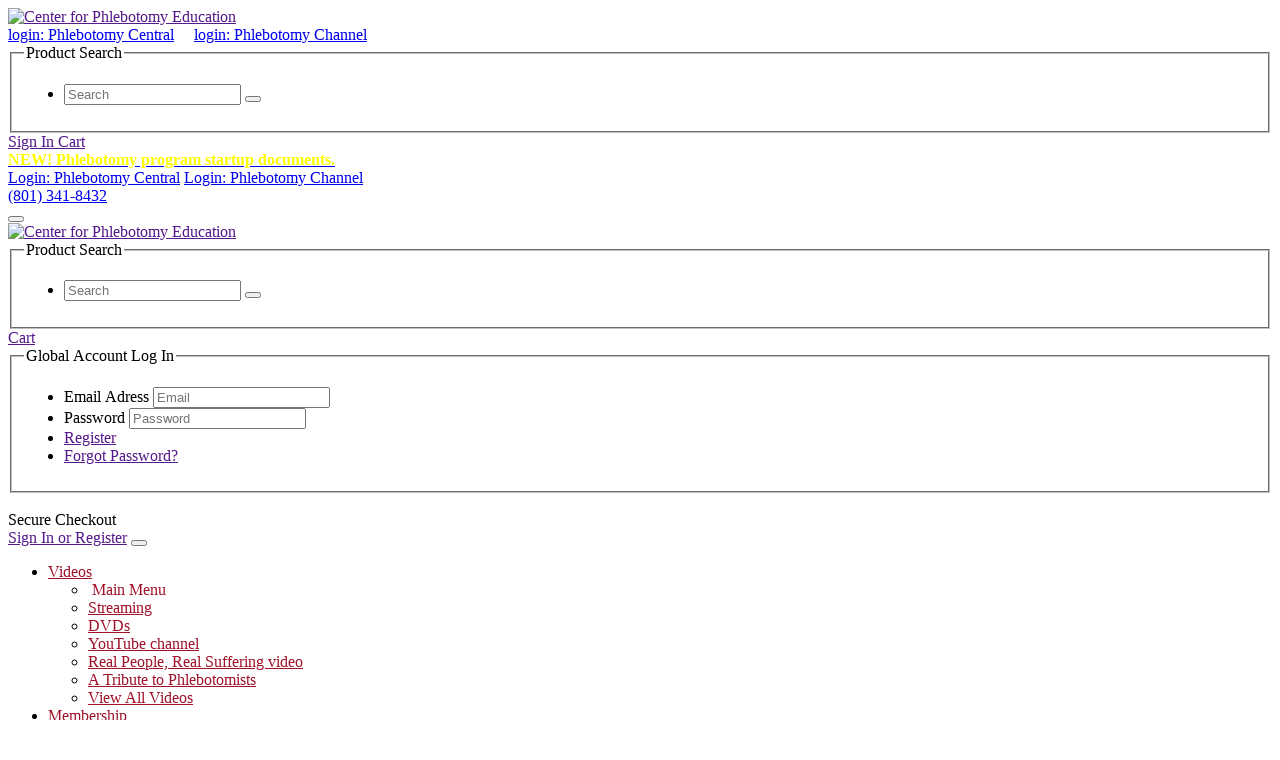

--- FILE ---
content_type: text/html; charset=utf-8
request_url: https://www.phlebotomy.com/phlebotomyblog/page/37/
body_size: 9687
content:

	

		<!DOCTYPE html><html lang="en" class="no-js" xmlns:fb="http://ogp.me/ns/fb#"><head><meta charset="utf-8"><meta http-equiv="X-UA-Compatible" content="IE=edge"><meta name="viewport" content="width=device-width, initial-scale=1"><base href="https://www.phlebotomy.com/Merchant5/"><link rel="preconnect" href="//www.google-analytics.com" data-resource-group="css_list" data-resource-code="preconnect-google-analytics" /><link href="https://fonts.gstatic.com" data-resource-group="css_list" data-resource-code="preconnect-google-fonts" /><link href="https://fonts.googleapis.com/css?family=Poppins:400,500,700" data-resource-group="css_list" data-resource-code="google-fonts" /><link type="text/css" media="all" rel="stylesheet" href="css/00000002/smv-custom.css?T=855a8b64" data-resource-group="css_list" data-resource-code="smv-custom" /><script type="text/javascript">
var MMThemeBreakpoints =
[
{
"code":	"mobile",
"name":	"Mobile",
"start":	{
"unit": "px",
"value": ""
}
,
"end":	{
"unit": "em",
"value": "39.999"
}
}
,{
"code":	"tablet",
"name":	"Tablet",
"start":	{
"unit": "px",
"value": ""
}
,
"end":	{
"unit": "em",
"value": "59.999"
}
}
];
</script>
<link rel="canonical" href="" itemprop="url"><meta name="description" content="Shanise Keith blogs about the world of phlebotomy. News, observations, technical information,  products, safety, management and just about every other aspect of blood sample collection for diagnostic testing." />
<meta name="keywords" content="phlebotomy, today, blog, Dennis Ernst" />
<link rel="stylesheet" href="/Merchant5/themes/shadows/ui/css/readytheme-styles.css">
<style>.bg-teal {color: teal;}blockquote {font-family: Georgia, serif;font-size: 1.2em;/* font-style: italic; */width: 80%;margin: auto;padding: 0.25em 40px;line-height: 1.45;position: relative;color: #383838;border-left: solid teal 5px}.t-site-footer {padding-top: 0;}.t-site-footer__content {padding-bottom: 1.5rem;}.c-navigation__link {color: #9F142A; !important;}.c-navigation__link:hover {color: #2b6966 !important;}</style><style>@import url('https://fonts.googleapis.com/css2?family=Mukta+Mahee:wght@400;500;600&display=swap');</style><!-- Global site tag (gtag.js) - Google Analytics --><script async src="https://www.googletagmanager.com/gtag/js?id=UA-27106893-2"></script><script>window.dataLayer = window.dataLayer || [];function gtag(){dataLayer.push(arguments);}gtag('js', new Date());gtag('config', 'UA-27106893-2');</script><link type="text/css" media="all" rel="stylesheet" integrity="sha256-lWOXBr8vqpiy3pliCN1FmPIYkHdcr8Y0nc2BRMranrA= sha384-0K5gx4GPe3B0+RaqthenpKbJBAscHbhUuTd+ZmjJoHkRs98Ms3Pm2S4BvJqkmBdh sha512-wrhf+QxqNNvI+O73Y1XxplLd/Bt2GG2kDlyCGfeByKkupyZlAKZKAHXE2TM9/awtFar6eWl+W9hNO6Mz2QrA6Q==" crossorigin="anonymous" href="https://www.phlebotomy.com/Merchant5/json.mvc?Store_Code=CFPEI&amp;Function=CSSResource_Output&amp;CSSResource_Code=mm-theme-styles&T=61935399" data-resource-group="modules" data-resource-code="mm-theme-styles" /><link rel="stylesheet" href="/Merchant5/5.00/modules/util/scotsblogger/css/styles.css"><link href="https://cdnjs.cloudflare.com/ajax/libs/jquery.rateit/1.1.5/rateit.min.css" type="text/css" rel="stylesheet" /><link rel="canonical" href="https://www.phlebotomy.com/phlebotomyblog/phlebotomy-blog.html" /><title>Phlebotomy Today</title><meta name="description" content="News, articles, industry developments, and friendly banter about drawing blood for laboratory testing."><meta name="generator" content="Scot's Blogger and CMS"><meta name="keywords" content="appreciation,Phlebotomists Recognition Week"/><link rel="image_src" /><meta name="author" content="Phlebotomy Today"><meta name="twitter:card" value="summary"><meta name="twitter:site" content="@phlebotomy"><meta name="twitter:title" content="Phlebotomy Today"><meta name="twitter:description" content="News, articles, industry developments, and friendly banter about drawing blood for laboratory testing."><meta name="twitter:creator" content="@phlebotomy"><meta property="og:title" content="Phlebotomy Today"><meta property="og:type" content="article" /><meta property="og:url" content="https://www.phlebotomy.com/phlebotomyblog/celebrate-phlebotomists-recognition-week.html"><meta property="og:description" content="News, articles, industry developments, and friendly banter about drawing blood for laboratory testing."><meta property="og:site_name" content="Center for Phlebotomy Education" /><script type="application/ld+json">{"@context": "https://schema.org","@type": ["ItemList", "CreativeWork"],"name": "Phlebotomy Today","author": "Center for Phlebotomy Education","url": "https://www.phlebotomy.com/phlebotomyblog/phlebotomy-blog.html","itemListOrder": "https://schema.org/ItemListOrderDescending","numberOfItems": 5,"itemListElement": [{"@type": "ListItem","position": 1,"item": {"@type": "article","name" : "What Should We Do\u003F","url" : "/phlebotomyblog/drawing-blood-by-blind-sticking.html","author" : "Dennis Ernst","datePublished" : "2020-03-09T14:42:00","headline" : "Blind sticking","publisher": "Center for Phlebotomy Education",	"description": ""}},{"@type": "ListItem","position": 2,"item": {"@type": "article","name" : "New Technology Leads to Decreased Hemolysis Rates","url" : "/phlebotomyblog/hemolysis-rates-plummet-as-healthcare-systems-implement-one-stick-hospitalization.html","author" : "Dennis Ernst","datePublished" : "2020-03-09T14:00:00","headline" : "Quality samples are now possible from line draws","publisher": "Center for Phlebotomy Education",	"description": ""}},{"@type": "ListItem","position": 3,"item": {"@type": "article","name" : "Test Talk: Troponin","url" : "/phlebotomyblog/test-talk-troponin.html","author" : "Dennis Ernst","datePublished" : "2020-03-09T13:40:00","headline" : "test requirements and diagnostic value for phlebotomists","publisher": "Center for Phlebotomy Education",	"description": ""}},{"@type": "ListItem","position": 4,"item": {"@type": "article","name" : "Is There a Bully in the House\u003F \u0028Part 2\u0029","url" : "/phlebotomyblog/is-there-a-bully-in-the-house-part-2.html","author" : "Dennis Ernst","datePublished" : "2020-02-06T12:00:00","headline" : "Continuing the discussion on the negative impact bullying has on patient care and teamwork","publisher": "Center for Phlebotomy Education",	"description": ""}},{"@type": "ListItem","position": 5,"item": {"@type": "article","name" : "Ernst Tapped for CLSI Board of Directors","url" : "/phlebotomyblog/ernst-tapped-for-clsi-board-of-directors.html","author" : "Dennis Ernst","datePublished" : "2020-02-06T11:50:00","headline" : "\"Greatest honor of my profession\"","publisher": "Center for Phlebotomy Education",	"description": ""}}]}</script>	</head><body id="js-BLOG" class="o-site-wrapper t-page-blog"><!-- start minibasket --><div id="mini_basket" class="readytheme-contentsection">
</div>
<!-- end minibasket --><header class="o-wrapper o-wrapper--full o-wrapper--flush t-site-header" data-hook="site-header"><!-- start fasten_header --><div id="fasten_header" class="readytheme-contentsection">
<section class="o-layout o-layout--align-center x-fasten-header t-site-header__masthead " data-hook="fasten-header">
<div class="o-layout__item u-width-2 u-width-1--w u-text-left t-site-header__logo">
<a href="" title="Center for Phlebotomy Education" rel="nofollow">
<img class="x-fasten-header__logo-image" src="graphics/00000002/CPElogo_HomePage2020_2.gif" alt="Center for Phlebotomy Education" title="Center for Phlebotomy Education">
</a>
</div>
<div class="o-layout__item u-width-2 u-width-4--w u-text-center">
<a class="u-color-gray-50 u-text-uppercase" href="/PhlebCent/login.php?q_areaprimaryid=1&q_areasecondaryid=0&q_areatertiaryid=0">login: Phlebotomy Central</a>
&nbsp; &nbsp;
<a class="u-color-gray-50 u-text-uppercase" href="/PCTV/login.php">login: Phlebotomy Channel</a>
</div>
<div class="o-layout__item u-width-4">
<form class="t-site-header__search-form" method="post" action="">
<fieldset>
<legend>Product Search</legend>
<ul class="c-form-list">
<li class="c-form-list__item c-form-list__item--full c-control-group u-flex">
<input class="c-form-input c-control-group__field u-bg-transparent u-border-none" data-mm_searchfield="Yes" data-mm_searchfield_id="x-search-preview--fasten" type="search" name="Search" value="" placeholder="Search" autocomplete="off" required>
<button class="c-button c-button--large c-control-group__button u-bg-transparent u-color-gray-50 u-icon-search u-border-none" type="submit"></button>
</li>
</ul>
</fieldset>
<span class="x-search-preview u-color-gray-50" data-mm_searchfield_menu="Yes" data-mm_searchfield_id="x-search-preview--fasten"></span>
</form>
</div>
<div class="o-layout__item u-flex u-width-4 u-width-3--w t-site-header__masthead-links">
<a class="u-color-gray-50 u-text-uppercase" href="">
<span class="u-icon-user"></span> Sign In
</a>
<a class="u-color-gray-50 u-text-uppercase t-site-header__basket-link" data-hook="open-mini-basket" href="">
<span class="u-icon-cart-empty" data-hook="open-mini-basket"></span> Cart
<span class="u-bg-light-blue u-color-white t-site-header__basket-link-quantity" data-hook="open-mini-basket mini-basket-count"></span>
</a>
</div>
</section>
</div>
<!-- end fasten_header --><!-- start navbar --><section class="o-layout u-bg-maroon u-color-white t-site-header__top-navigation "><div class="o-layout__item u-width-12 u-width-4--l u-width-5--w u-text-center u-text-left--l"><span id="header_message" class="readytheme-banner">
<a href="/school-startup-documents.html" target="_self"><span class="u-text-uppercase t-site-header__message"><strong style="color:yellow;">NEW! Phlebotomy program startup documents.</strong></span></a>
</span>
</div><div class="o-layout o-layout--align-center o-layout__item u-text-uppercase u-hidden u-flex--l u-width-8--l u-width-7--w t-site-header__links"><div class="o-layout__item"><div class="x-transfigure-navigation__footer">
<a class="x-transfigure-navigation__footer-link u-color-gray-40" href="/PhlebCent/login.php?q_areaprimaryid=1&amp;q_areasecondaryid=0&amp;q_areatertiaryid=0" title="Login: Phlebotomy Central">Login: Phlebotomy Central</a>
<a class="x-transfigure-navigation__footer-link u-color-gray-40" href="/PCTV/login.php" title="Login: Phlebotomy Channel">Login: Phlebotomy Channel</a>
</div></div><div class="o-layout__item u-color-gray-10 u-text-center"><a href="tel:+1(801) 341-8432" class="u-color-white"><span class="u-icon-phone"></span> (801) 341-8432</a></div></div></section><!-- end navbar --><section class="o-wrapper t-site-header__masthead"><div class="o-layout o-layout--align-center"><div class="o-layout__item u-width-2 u-width-1--m u-hidden--l "><button class="c-button c-button--flush c-button--full c-button--hollow u-bg-transparent u-border-none u-color-gray-50 u-font-huge u-icon-menu" data-hook="open-main-menu"></button></div><div class="o-layout__item u-width-8 u-width-10--m u-width-4--l u-width-5--w u-text-center u-text-left--l t-site-header__logo"><a href="" title="Center for Phlebotomy Education" rel="nofollow"><img src="graphics/00000002/CPElogo_HomePage2020_2.gif" alt="Center for Phlebotomy Education" title="Center for Phlebotomy Education" style="max-height: 90px;"></a></div><div class="o-layout__item u-width-2 u-width-1--m u-hidden--l "><a class="u-icon-cart-empty u-color-gray-50 t-site-header__basket-link--mobile" data-hook="open-mini-basket" href=""><span class="u-bg-light-blue u-color-gray-10 u-font-primary t-site-header__basket-link-quantity--mobile" data-hook="mini-basket-count "></span></a></div><div class="o-layout__item u-width-12 u-width-4--l " itemscope itemtype="http://schema.org/WebSite"><meta itemprop="url" content="//www.phlebotomy.com/"/><form class="t-site-header__search-form" method="post" action="" itemprop="potentialAction" itemscope itemtype="http://schema.org/SearchAction"><fieldset><legend>Product Search</legend><ul class="c-form-list"><li class="c-form-list__item c-form-list__item--full c-control-group u-flex"><meta itemprop="target" content="?q={Search}"/><input class="c-form-input c-control-group__field u-bg-transparent u-border-none" data-mm_searchfield="Yes" data-mm_searchfield_id="x-search-preview" type="search" name="Search" value="" placeholder="Search" autocomplete="off" required itemprop="query-input"><button class="c-button c-button--large c-control-group__button u-bg-transparent u-color-gray-50 u-icon-search u-border-none" type="submit"></button></li></ul></fieldset><span class="x-search-preview" data-mm_searchfield_menu="Yes" data-mm_searchfield_id="x-search-preview"></span></form></div><div class="o-layout__item u-hidden u-flex--l u-width-4--l u-width-3--w t-site-header__masthead-links "><a class="u-color-gray-50 u-text-uppercase t-site-header__basket-link" data-hook="open-mini-basket" href=""><span class="u-icon-cart-empty" data-hook="open-mini-basket"></span> Cart<span class="u-bg-light-blue u-color-white t-site-header__basket-link-quantity" data-hook="open-mini-basket mini-basket-count"></span></a></div><div class="u-over-everything t-global-account" data-hook="global-account"><form class="t-global-account__form" method="post" action="" autocomplete="off"><fieldset><legend>Global Account Log In</legend><input type="hidden" name="Action" value="LOGN" /><input type="hidden" name="Category_Code" value="" /><input type="hidden" name="Product_Code" value="" /><input type="hidden" name="Search" value="" /><input type="hidden" name="Per_Page" value="" /><input type="hidden" name="Sort_By" value="" /><ul class="c-form-list"><li class="c-form-list__item c-form-list__item--full"><label class="u-hide-visually">Email Adress</label><input class="c-form-input c-form-input--large" type="email" name="Customer_LoginEmail" value="" autocomplete="email" placeholder="Email" required></li><li class="c-form-list__item c-form-list__item--full"><label class="u-hide-visually">Password</label><input class="c-form-input c-form-input--large" type="password" name="Customer_Password" autocomplete="current-password" placeholder="Password"></li><li class="c-form-list__item c-form-list__item--full"><a class="c-button c-button--full c-button--hollow c-button--huge u-bg-white u-color-gray-50 u-text-bold u-text-uppercase" href="">Register</a></li><li class="c-form-list__item c-form-list__item--full u-text-center"><a class="u-color-gray-30 u-text-bold u-font-small u-text-uppercase" href="">Forgot Password?</a></li></ul></fieldset></form></div><div class="o-layout__item u-width-12 u-width-8--l u-width-7--w u-hidden "><br class="u-hidden--m"><span class="c-heading-echo u-block u-text-bold u-text-center u-text-right--l u-text-uppercase u-color-gray-20"><span class="u-icon-secure"></span> Secure Checkout</span></div></div></section></header><!-- end t-site-header --><div class="o-wrapper o-wrapper--full o-wrapper--flush t-site-navigation "><div class="o-layout o-layout--align-center o-layout--flush o-layout--justify-center t-site-navigation__wrap"><nav class="o-layout__item u-width-12 u-text-bold u-text-uppercase c-navigation x-transfigure-navigation " data-hook="transfigure-navigation"><div class="x-transfigure-navigation__wrap" data-layout="horizontal-drop-down"><header class="x-transfigure-navigation__header u-hidden--l c-control-group"><a class="c-button c-button--full c-button--large c-control-group__button u-bg-gray-10 u-color-gray-50 u-text-bold u-text-uppercase" href=""><span class="u-icon-user"></span> Sign In or Register</a><button class="c-button u-bg-gray-40 u-color-gray-10 u-icon-cross c-control-group__button" data-hook="close-main-menu"></button></header><div class="x-transfigure-navigation__content"><ul class="c-navigation__row x-transfigure-navigation__row"><li class="c-navigation__list has-child-menu" data-hook="has-drop-down has-child-menu"><a class="c-navigation__link" href="https://www.phlebotomy.com/applied-phlebotomy-videos.html" target="_self">Videos<span class="c-navigation__link-carat"><span class="u-icon-chevron-right"></span></span></a><ul class="c-navigation__row is-hidden"><li class="c-navigation__list u-hidden--l" data-hook="show-previous-menu"><span class="c-navigation__link"><span class="u-icon-chevron-left">&nbsp;</span><span class="o-layout--grow">Main Menu</span></span></li><li class="c-navigation__list "><a class="c-navigation__link" href="https://www.phlebotomy.com/phlebotomy-channel.html" target="_self">Streaming</a></li><li class="c-navigation__list "><a class="c-navigation__link" href="https://www.phlebotomy.com/applied-phlebotomy-video-series-dvds.html" target="_self">DVDs</a></li><li class="c-navigation__list "><a class="c-navigation__link" href="https://www.youtube.com/channel/UCgAp4q-PgJBMDsgKEM9bc7w" target="_blank">YouTube channel</a></li><li class="c-navigation__list "><a class="c-navigation__link" href="https://www.phlebotomy.com/real-people-real-suffering-video.html" target="_self">Real People, Real Suffering video</a></li><li class="c-navigation__list "><a class="c-navigation__link" href="https://www.phlebotomy.com/Professional-Perfectionist-Phlebotomist-video.html" target="_self">A Tribute to Phlebotomists</a></li><li class="c-navigation__list u-hidden--l"><a class="c-navigation__link" href="https://www.phlebotomy.com/applied-phlebotomy-videos.html" target="_self">View All Videos</a></li></ul></li><li class="c-navigation__list "><a class="c-navigation__link" href="https://www.phlebotomy.com/PhlebotomyCentral.html" target="_self">Membership</a></li><li class="c-navigation__list "><a class="c-navigation__link" href="https://www.phlebotomy.com/phlebotomy-blog.html" target="_self">blog</a></li><li class="c-navigation__list "><a class="c-navigation__link" href="https://www.phlebotomy.com/books-references.html" target="_self">Books, posters, etc.</a></li><li class="c-navigation__list has-child-menu" data-hook="has-drop-down has-child-menu"><a class="c-navigation__link" href="https://www.phlebotomy.com/downloads.html" target="_self">Downloads<span class="c-navigation__link-carat"><span class="u-icon-chevron-right"></span></span></a><ul class="c-navigation__row is-hidden"><li class="c-navigation__list u-hidden--l" data-hook="show-previous-menu"><span class="c-navigation__link"><span class="u-icon-chevron-left">&nbsp;</span><span class="o-layout--grow">Main Menu</span></span></li><li class="c-navigation__list "><a class="c-navigation__link" href="https://www.phlebotomy.com/school-startup-documents.html" target="_self">School Start-up</a></li><li class="c-navigation__list "><a class="c-navigation__link" href="https://www.phlebotomy.com/to-the-point-articles.html" target="_self"><em>To the Point</em>&reg; Articles</a></li><li class="c-navigation__list "><a class="c-navigation__link" href="https://www.phlebotomy.com/to-the-point-ce-downloads.html" target="_self">CE Booklets</a></li><li class="c-navigation__list "><a class="c-navigation__link" href="https://www.phlebotomy.com/standards.html" target="_self">CLSI Standards</a></li><li class="c-navigation__list "><a class="c-navigation__link" href="https://www.phlebotomy.com/procedure-templates.html" target="_self">Procedure Templates</a></li><li class="c-navigation__list "><a class="c-navigation__link" href="https://www.phlebotomy.com/smartcharts.html" target="_self">Smart Charts™</a></li><li class="c-navigation__list "><a class="c-navigation__link" href="https://www.phlebotomy.com/blood-collection-atms.html" target="_self">ATMs</a></li><li class="c-navigation__list "><a class="c-navigation__link" href="https://www.phlebotomy.com/free-stuff-from-the-center-for-phlebotomy-education.html" target="_self">Free Stuff</a></li><li class="c-navigation__list u-hidden--l"><a class="c-navigation__link" href="https://www.phlebotomy.com/downloads.html" target="_self">View All Downloads</a></li></ul></li><li class="c-navigation__list has-child-menu" data-hook="has-drop-down has-child-menu"><a class="c-navigation__link" href="https://www.phlebotomy.com/continuing-education-exercises.html" target="_self">Continuing Education<span class="c-navigation__link-carat"><span class="u-icon-chevron-right"></span></span></a><ul class="c-navigation__row is-hidden"><li class="c-navigation__list u-hidden--l" data-hook="show-previous-menu"><span class="c-navigation__link"><span class="u-icon-chevron-left">&nbsp;</span><span class="o-layout--grow">Main Menu</span></span></li><li class="c-navigation__list "><a class="c-navigation__link" href="https://www.phlebotomy.com/in-house.html" target="_self">In-House</a></li><li class="c-navigation__list "><a class="c-navigation__link" href="https://www.phlebotomy.com/pacereg.html" target="_self">P.A.C.E.</a></li><li class="c-navigation__list u-hidden--l"><a class="c-navigation__link" href="https://www.phlebotomy.com/continuing-education-exercises.html" target="_self">View All Continuing Education</a></li></ul></li><li class="c-navigation__list "><a class="c-navigation__link" href="https://the-phlebotomy-shop.myshopify.com/" target="_self">Merchandise</a></li><li class="c-navigation__list u-hidden--l u-text-left"><div class="x-transfigure-navigation__footer">
<a class="x-transfigure-navigation__footer-link u-color-gray-40" href="/PhlebCent/login.php?q_areaprimaryid=1&amp;q_areasecondaryid=0&amp;q_areatertiaryid=0" title="Login: Phlebotomy Central">Login: Phlebotomy Central</a>
<a class="x-transfigure-navigation__footer-link u-color-gray-40" href="/PCTV/login.php" title="Login: Phlebotomy Channel">Login: Phlebotomy Channel</a>
</div></li></ul></div></div></nav></div></div><!-- end t-site-navigation --><nav class="x-collapsing-breadcrumbs t-breadcrumbs" data-hook="collapsing-breadcrumbs"><ul class="o-list-inline x-collapsing-breadcrumbs__group u-hidden" data-hook="collapsing-breadcrumbs__group"></ul><ul class="o-list-inline x-collapsing-breadcrumbs__list" data-hook="collapsing-breadcrumbs__list" itemscope itemtype="http://schema.org/BreadcrumbList"><li class="o-list-inline__item u-hidden" data-hook="collapsing-breadcrumbs__trigger-area"><button class="c-button c-button--hollow u-border-none u-color-black u-bg-transparent x-collapsing-breadcrumbs__button" data-hook="collapsing-breadcrumbs__button">&hellip;</button></li><li class="o-list-inline__item" data-hook="collapsing-breadcrumbs__item" itemprop="itemListElement" itemscope itemtype="http://schema.org/ListItem"><a class="u-color-black" href="https://www.phlebotomy.com/storefront.html" title="Home" itemprop="item"><span itemprop="name">Home</span></a><meta itemprop="position" content="1" /></li><li class="o-list-inline__item u-text-bold" data-hook="collapsing-breadcrumbs__item" itemprop="itemListElement" itemscope itemtype="http://schema.org/ListItem"><a class="u-color-black" href="https://www.phlebotomy.com/phlebotomy-blog.html" title="Phlebotomy Blog" itemprop="item"><span itemprop="name">Phlebotomy Blog</span></a><meta itemprop="position" content="2" /></li></ul></nav><!-- end .x-collapsing-breadcrumbs --><main class="o-wrapper t-main-content-element"><section class="o-layout o-layout--column-reverse o-layout--row-reverse--l"><div class="o-layout__item u-width-12 u-width-9--l u-width-10--w"><section class="o-layout"><div class="o-layout__item"></div></section><section class="o-layout"><div class="o-layout__item"><section class="o-layout"><div class="o-layout__item u-width-12 u-width-9--l u-width-9--w"><section id="sb-blog-roll"><div class="u-text-center"><img src="/blogimages/PT Logo2013RGB.jpg" alt="Phlebotomy Blog"></div></section><h3 class="c-heading-charlie u-text-center">Recent Posts</h3><h5 class="u-text-center">page 37</h5><section id="sb-recent-posts"><article><h2 class="c-heading-charlie"><a href="/phlebotomyblog/what-should-we-do-excessively-soiled-arms.html">What Should We Do?: Excessively soiled arms</a></h2><p class="c-text-body u-text-right"><i>Dennis Ernst</i>,<i>July 06, 2017</i></p><hr /></article><article><h2 class="c-heading-charlie"><a href="/phlebotomyblog/ascp-releases-salary-survey.html">ASCP Releases Salary Survey</a></h2><h3 class="c-heading-delta">2015 survey shows some gains, some losses</h5><p class="c-text-body u-text-right"><i>Dennis Ernst</i>,<i>July 06, 2017</i></p><hr /></article><article><h2 class="c-heading-charlie"><a href="/phlebotomyblog/center-releases-phlebotomy-qa-book.html">Center Releases Phlebotomy Q&A Book</a></h2><p class="c-text-body u-text-right"><i>Dennis Ernst</i>,<i>July 06, 2017</i></p><hr /></article><article><h2 class="c-heading-charlie"><a href="/phlebotomyblog/standards-update-securing-butterflies.html">Standards Update: Securing Butterflies</a></h2><p class="c-text-body u-text-right"><i>Dennis Ernst</i>,<i>July 06, 2017</i></p><hr /></article><article><h2 class="c-heading-charlie"><a href="/phlebotomyblog/ascp-releases-salary-survey-1.html">ASCP Releases Salary Survey</a></h2><h3 class="c-heading-delta">Some gains, some losses in 2015 survey.</h5><p class="c-text-body u-text-right"><i>Dennis Ernst</i>,<i>July 05, 2017</i></p><hr /></article><article><h2 class="c-heading-charlie"><a href="/phlebotomyblog/survey-says-patient-identification-practices.html">Survey Says: Patient identification practices</a></h2><p class="c-text-body u-text-right"><i>Dennis Ernst</i>,<i>July 05, 2017</i></p><hr /></article><article><h2 class="c-heading-charlie"><a href="/phlebotomyblog/clowning-around-reduces-pediatric-distress-during-venipuncture.html">Clowning Around Reduces Pediatric Distress During Venipuncture</a></h2><p class="c-text-body u-text-right"><i>Dennis Ernst</i>,<i>June 09, 2017</i></p><hr /></article><article><h2 class="c-heading-charlie"><a href="/phlebotomyblog/new-guideline-on-phlebotomy-training-programs-released.html">New Guideline on Phlebotomy Training Released</a></h2><p class="c-text-body u-text-right"><i>Dennis Ernst</i>,<i>June 08, 2017</i></p><hr /></article><article><h2 class="c-heading-charlie"><a href="/phlebotomyblog/two-documents-no-laboratory-or-phlebotomy-program-should-be-without.html">Two Documents No Lab or Phlebotomy Program Should Be Without</a></h2><p class="c-text-body u-text-right"><i>Dennis Ernst</i>,<i>June 08, 2017</i></p><hr /></article><article><h2 class="c-heading-charlie"><a href="/phlebotomyblog/what-should-we-do-fainting-patient-refuses-help.html">What Should We Do?: Fainting patient refuses help</a></h2><p class="c-text-body u-text-right"><i>Dennis Ernst</i>,<i>June 08, 2017</i></p><hr /></article></section><section id="sb-pagination"><h4 class="u-text-center"><a href="https://www.phlebotomy.com/phlebotomyblog/page/1/">&lt;&lt;</a>&nbsp;<a href="https://www.phlebotomy.com/phlebotomyblog/page/36/">&lt;</a>&nbsp;<a href="https://www.phlebotomy.com/phlebotomyblog/page/1/">1</a>&nbsp;<a href="https://www.phlebotomy.com/phlebotomyblog/page/2/">2</a>&nbsp;<a href="https://www.phlebotomy.com/phlebotomyblog/page/3/">3</a>&nbsp;<a href="https://www.phlebotomy.com/phlebotomyblog/page/4/">4</a>&nbsp;<a href="https://www.phlebotomy.com/phlebotomyblog/page/5/">5</a>&nbsp;<a href="https://www.phlebotomy.com/phlebotomyblog/page/6/">6</a>&nbsp;<a href="https://www.phlebotomy.com/phlebotomyblog/page/7/">7</a>&nbsp;<a href="https://www.phlebotomy.com/phlebotomyblog/page/8/">8</a>&nbsp;<a href="https://www.phlebotomy.com/phlebotomyblog/page/9/">9</a>&nbsp;<a href="https://www.phlebotomy.com/phlebotomyblog/page/10/">10</a>&nbsp;<a href="https://www.phlebotomy.com/phlebotomyblog/page/11/">11</a>&nbsp;<a href="https://www.phlebotomy.com/phlebotomyblog/page/12/">12</a>&nbsp;<a href="https://www.phlebotomy.com/phlebotomyblog/page/13/">13</a>&nbsp;<a href="https://www.phlebotomy.com/phlebotomyblog/page/14/">14</a>&nbsp;<a href="https://www.phlebotomy.com/phlebotomyblog/page/15/">15</a>&nbsp;<a href="https://www.phlebotomy.com/phlebotomyblog/page/16/">16</a>&nbsp;<a href="https://www.phlebotomy.com/phlebotomyblog/page/17/">17</a>&nbsp;<a href="https://www.phlebotomy.com/phlebotomyblog/page/18/">18</a>&nbsp;<a href="https://www.phlebotomy.com/phlebotomyblog/page/19/">19</a>&nbsp;<a href="https://www.phlebotomy.com/phlebotomyblog/page/20/">20</a>&nbsp;<a href="https://www.phlebotomy.com/phlebotomyblog/page/21/">21</a>&nbsp;<a href="https://www.phlebotomy.com/phlebotomyblog/page/22/">22</a>&nbsp;<a href="https://www.phlebotomy.com/phlebotomyblog/page/23/">23</a>&nbsp;<a href="https://www.phlebotomy.com/phlebotomyblog/page/24/">24</a>&nbsp;<a href="https://www.phlebotomy.com/phlebotomyblog/page/25/">25</a>&nbsp;<a href="https://www.phlebotomy.com/phlebotomyblog/page/26/">26</a>&nbsp;<a href="https://www.phlebotomy.com/phlebotomyblog/page/27/">27</a>&nbsp;<a href="https://www.phlebotomy.com/phlebotomyblog/page/28/">28</a>&nbsp;<a href="https://www.phlebotomy.com/phlebotomyblog/page/29/">29</a>&nbsp;<a href="https://www.phlebotomy.com/phlebotomyblog/page/30/">30</a>&nbsp;<a href="https://www.phlebotomy.com/phlebotomyblog/page/31/">31</a>&nbsp;<a href="https://www.phlebotomy.com/phlebotomyblog/page/32/">32</a>&nbsp;<a href="https://www.phlebotomy.com/phlebotomyblog/page/33/">33</a>&nbsp;<a href="https://www.phlebotomy.com/phlebotomyblog/page/34/">34</a>&nbsp;<a href="https://www.phlebotomy.com/phlebotomyblog/page/35/">35</a>&nbsp;<a href="https://www.phlebotomy.com/phlebotomyblog/page/36/">36</a>&nbsp;<a href="https://www.phlebotomy.com/phlebotomyblog/page/37/"><b class="u-color-red">37</b></a>&nbsp;<a href="https://www.phlebotomy.com/phlebotomyblog/page/38/">38</a>&nbsp;<a href="https://www.phlebotomy.com/phlebotomyblog/page/39/">39</a>&nbsp;<a href="https://www.phlebotomy.com/phlebotomyblog/page/40/">40</a>&nbsp;<a href="https://www.phlebotomy.com/phlebotomyblog/page/41/">41</a>&nbsp;<a href="https://www.phlebotomy.com/phlebotomyblog/page/42/">42</a>&nbsp;<a href="https://www.phlebotomy.com/phlebotomyblog/page/43/">43</a>&nbsp;<a href="https://www.phlebotomy.com/phlebotomyblog/page/44/">44</a>&nbsp;<a href="https://www.phlebotomy.com/phlebotomyblog/page/38/">&gt;</a>&nbsp;<a href="https://www.phlebotomy.com/phlebotomyblog/page/44/">&gt;&gt;</a></h4></section></div><div id="sb-sidebar" class="o-layout__item u-width-12 u-width-3--l u-width-3--w"><form method="post" action="https://www.phlebotomy.com/phlebotomyblog/search.html"><fieldset><ul class="c-form-list"><li class="c-form-list__item"><div class="c-control-group"><label class="c-form-label c-control-group__label u-hide-visually" for="exampleSearchInput">Search</label><input name="_scotsblogger_search" value="" id="exampleSearchInput" class="c-form-input c-control-group__field" type="search" placeholder="Search posts..."><button class="c-button c-control-group__button">Submit</button></div></li></ul></fieldset></form><h4 class="c-heading-delta">Recent Posts</h4><p><a href="/phlebotomyblog/the-order-of-draw-series-part-three-serum-tubes.html">The Order of Draw Series: Part Three - Serum Tubes</a><br><a href="/phlebotomyblog/the-order-of-draw-series-deep-dive-part-two-sodium-citrate-tubes.html">The Order of Draw Series (Deep Dive): Part Two - Sodium Citrate Tubes</a><br><a href="/phlebotomyblog/the-order-of-draw-series-deep-dive-part-one-blood-culture-bottles-.html">The Order of Draw Series (Deep Dive): Part One - Blood Culture Bottles </a><br><a href="/phlebotomyblog/2026-new-years-resolutions-for-phlebotomists.html">2026 New Year's Resolutions for Phlebotomists</a><br><a href="/phlebotomyblog/aletta-an-update-about-vitestros-robotic-blood-draw-device.html">Aletta: An Update About Vitestro's Robotic Blood Draw Device</a><br><a href="/phlebotomyblog/teacher-tips-staying-present-while-stepping-back.html">Teacher Tips: Staying Present While Stepping Back</a><br><a href="/phlebotomyblog/the-history-of-butterfly-needles.html">The History of Butterfly Needles</a><br><a href="/phlebotomyblog/a-letter-to-phlebotomists.html">A Letter to Phlebotomists</a><br><a href="/phlebotomyblog/the-art-of-redirection-.html">The Art of Redirection </a><br><a href="/phlebotomyblog/teacher-tips-mastering-the-art-of-constructive-criticism.html">Teacher Tips: Mastering the Art of Constructive Criticism</a><br></p><h4>Categories</h4><p><a href="https://www.phlebotomy.com/phlebotomyblog/category/editorials.html">Editor's Desk</a><br><a href="https://www.phlebotomy.com/phlebotomyblog/category/management.html">Management</a><br><a href="https://www.phlebotomy.com/phlebotomyblog/category/phlebotomy-history.html">Phlebotomy History</a><br><a href="https://www.phlebotomy.com/phlebotomyblog/category/phlebotomy-news.html">Phlebotomy News</a><br><a href="https://www.phlebotomy.com/phlebotomyblog/category/professionalismcustomer-service.html">Professionalism</a><br><a href="https://www.phlebotomy.com/phlebotomyblog/category/promotional-posts.html">Promos</a><br><a href="https://www.phlebotomy.com/phlebotomyblog/category/safety.html">Safety</a><br><a href="https://www.phlebotomy.com/phlebotomyblog/category/technical-information.html">Technical</a><br><a href="https://www.phlebotomy.com/phlebotomyblog/phlebotomy-blog.html">all</a></p><h4>Archives</h4><p><a href="https://www.phlebotomy.com/phlebotomyblog/2025/12/">December, 2025</a><br /><a href="https://www.phlebotomy.com/phlebotomyblog/2025/11/">November, 2025</a><br /><a href="https://www.phlebotomy.com/phlebotomyblog/2025/10/">October, 2025</a><br /><a href="https://www.phlebotomy.com/phlebotomyblog/2025/09/">September, 2025</a><br /><a href="https://www.phlebotomy.com/phlebotomyblog/2025/08/">August, 2025</a><br /><a href="https://www.phlebotomy.com/phlebotomyblog/2025/01/">January, 2025</a><br /><a href="https://www.phlebotomy.com/phlebotomyblog/2024/10/">October, 2024</a><br /><a href="https://www.phlebotomy.com/phlebotomyblog/2022/05/">May, 2022</a><br /><a href="https://www.phlebotomy.com/phlebotomyblog/2022/04/">April, 2022</a><a href="https://www.phlebotomy.com/phlebotomyblog/archives/more/">more archive dates</a><br><a href="https://www.phlebotomy.com/phlebotomyblog/archives/">archive article list</a></p></div></section></div></section><section class="o-layout"><div class="o-layout__item"></div></section></div><aside class="o-layout__item u-width-12 u-width-3--l u-width-2--w"><a href="https://forms.feedblitz.com/9br"><img src="/images/subscribe-2580606_100w.png" alt="subscribe button"></a><hr><a href="https://www.phlebotomy.com/about-us.html" target="_blank"><img src="graphics/00000002/1/ShanBlogPortrait.jpg" title="Shanise Keith, director" alt="Shanise Keith, director" /></a><br /><br /><h4 class="c-heading-echo">Shanise Keith blogs from her office in Orem, Utah where she directs the Center for Phlebotomy Education. <a href="https://www.phlebotomy.com/about-us.html">Read more...</a></h4><hr><a href="https://www.phlebotomy.com/preanalytical-errors-dvd.html" target="_self"><img src="graphics/00000002/1/PPE3_Case&amp;Disc_NEW_1000w.jpg" title="Preventing Preanalytical Errors DVD" alt="Preventing Preanalytical Errors DVD" /></a> <hr><a href="https://youtu.be/IBFVDgEd2yM" target="_self"><img src="graphics/00000002/1/RedTop_Thumb.jpg" title="Splash Screen of Red Top Interview on YouTube" alt="Splash Screen of Red Top Interview on YouTube" /></a> </nav><hr><a href="https://www.phlebotomy.com/phlebotomy-channel.html" target="_self"><img src="graphics/00000002/1/PCTV_StudentsViewing_BottomBanner.jpg" title="Students watching phlebotomy videos" alt="Students watching phlebotomy videos" /></a> </nav></aside></section></main><!-- end t-site-content --><footer class="o-wrapper o-wrapper--full t-site-footer"><div class="o-wrapper"><div class="o-layout o-layout--column o-layout--row--m t-site-footer__content"><section class="o-layout__item"><nav class="c-menu c-collapsible-menu"><input id="quick_links" class="c-collapsible-menu__trigger" type="checkbox"><label class="c-collapsible-menu__label u-text-uppercase caramel" for="quick_links">Quick Links</label><h5 class="c-menu__title u-text-uppercase caramel">Quick Links</h5><ul class="c-menu__list u-text-uppercase"><li><a class="c-menu__link" href="https://www.phlebotomy.com/about-us.html" target="_self">About Us</a></li><li><a class="c-menu__link" href="https://www.phlebotomy.com/contact-us.html" target="_self">Contact Us</a></li><li><a class="c-menu__link" href="https://www.phlebotomy.com/order-history-list.html" target="_self">Order Status</a></li><li><a class="c-menu__link" href="https://www.phlebotomy.com/wish-lists.html" target="_self">Wish Lists</a></li><li><a class="c-menu__link" href="https://www.phlebotomy.com/request-a-catalog.html" target="_self">Catalog Request</a></li><li><a class="c-menu__link" href="https://www.phlebotomy.com/terms-of-use.html" target="_self">Terms of Use</a></li><li><a class="c-menu__link" href="https://www.phlebotomy.com/privacy-policy.html" target="_self">Privacy Policy</a></li><li><a class="c-menu__link" href="https://www.phlebotomy.com/how-to-order-from-the-center-for-phlebotomy-education.html" target="_self">Ways to Order</a></li><li><a class="c-menu__link" href="https://www.phlebotomy.com/shipping-and-return-policy.html" target="_self">Return Policy</a></li></ul></nav></section><section class="o-layout__item"><nav class="c-menu c-collapsible-menu">
<input id="resources" class="c-collapsible-menu__trigger" type="checkbox">
<label class="c-collapsible-menu__label u-text-uppercase caramel" for="resources">Resources</label>
<h5 class="c-menu__title u-text-uppercase caramel">Resources</h5>
<ul class="c-menu__list u-text-uppercase">
<li>
<a class="c-menu__link" href="https://www.phlebotomy.com/frequently-asked-questions.html" target="_self">FAQs</a>
</li>
<li>
<a class="c-menu__link" href="https://www.phlebotomy.com/directory-of-phlebotomy-certification-agencies.html" target="_self">Certification Agencies</a>
</li>
<li>
<a class="c-menu__link" href="https://www.phlebotomy.com/how-to-find-a-good-phlebotomy-school.html" target="_self">Looking for a school?</a>
</li>
<li>
<a class="c-menu__link" href="https://www.phlebotomy.com/gifts-for-phlebotomists.html" target="_self">Gifts for Phlebotomists</a>
</li>
<li>
<a class="c-menu__link" href="https://www.phlebotomy.com/site-map.html" target="_self">Site Map</a>
</li>
<li>
<a class="c-menu__link" href="https://www.phlebotomy.com/phlebotomy-links.html" target="_self">Links</a>
</li>
</ul>
</nav>
</section><section class="o-layout__item"><nav class="c-menu c-collapsible-menu t-global-footer-social-links"><input id="social_active" class="c-collapsible-menu__trigger" type="checkbox"><label class="c-collapsible-menu__label u-text-uppercase caramel" for="social_active">Connect With Us</label><h5 class="c-menu__title u-text-uppercase caramel">Connect With Us</h5><ul class="c-menu__list o-list-inline--narrow u-text-uppercase u-width-9--l" itemscope itemtype="http://schema.org/Organization"><link itemprop="url" href="//www.phlebotomy.com/"><link itemprop="logo" href="graphics/00000002/CPElogo_HomePage2020_2.gif" /><li class="o-list-inline__item"><a class="c-menu__link u-icon-facebook u-color-gray-30" href="https://www.facebook.com/CenterforPhlebotomyEducation" title="Facebook" target="_blank" rel="noreferrer" itemprop="sameAs"></a></li><li class="o-list-inline__item"><a class="c-menu__link u-icon-twitter u-color-gray-30" href="https://twitter.com/phlebotomy" title="Twitter" target="_blank" rel="noreferrer" itemprop="sameAs"></a></li><li class="o-list-inline__item"><a class="c-menu__link u-icon-instagram u-color-gray-30" href="https://www.instagram.com/centerforphlebotomyeducation/" title="Instagram" target="_blank" rel="noreferrer" itemprop="sameAs"></a></li><li class="o-list-inline__item"><a class="c-menu__link u-icon-youtube u-color-gray-30" href="https://www.youtube.com/channel/UCgAp4q-PgJBMDsgKEM9bc7w" title="YouTube" target="_blank" rel="noreferrer" itemprop="sameAs"></a></li><li class="o-list-inline__item"><a class="c-menu__link u-icon-pinterest u-color-gray-30" href="http://www.pinterest.com/phlebotomytoday" title="Pinterest" target="_blank" rel="noreferrer" itemprop="sameAs"></a></li></ul></nav><div id="newsletter_form" class="readytheme-contentsection">
<form class="t-newsletter-form c-collapsible-menu"><input id="t-newsletter-form" class="c-collapsible-menu__trigger" type="checkbox"><label class="c-collapsible-menu__label u-text-uppercase caramel" for="t-newsletter-form">Subscribe to our blog</label><h5 class="c-menu__title u-text-uppercase caramel">Subscribe to our blog, <em>Phlebotomy Today</em></h5><fieldset><legend>Subscribe to our blog</legend><ul class="c-form-list"><li class="c-form-list__item c-control-group c-control-group--rounded u-flex"><input class="c-form-input c-control-group__field u-bg-white u-border-none t-newsletter-form__input" type="email" name="email" value="" placeholder="Enter your email"><button class="c-button c-control-group__button u-bg-white u-color-black u-icon-arrow-right u-border-none"></button></li></ul></fieldset></form>
</div>
</section></div></div></footer><!-- end t-site-footer --><section class="o-layout u-grids-1 u-grids-2--m u-grids-3--l u-text-center--m u-text-uppercase t-site-footer__disclaimer-10 u-bg-maroon u-color-white" style="padding-top:15px; padding-bottom: 0px;">
<p class="o-layout__item u-color-white">
<a class="c-menu__link u-font-small" href="https://www.phlebotomy.com/privacy-policy.html" target="_self">Privacy Statement</a>
</p>
<p class="o-layout__item u-color-white">
<a class="c-menu__link u-font-small" href="https://www.phlebotomy.com/shipping-and-return-policy.html" target="_self">Shipping and Return Policies</a>
</p>
<p class="o-layout__item u-color-white u-font-small">&copy; 2026 Center for Phlebotomy Education All Rights Reserved</p>
</section>
<!-- end .site-footer__disclaimer -->
<script data-resource-group="footer_js" data-resource-code="settings">theme_path = '/Merchant5/themes/shadows/';(function (mivaJS) {mivaJS.ReadyThemeVersion = '1.0.4';mivaJS.Store_Code = 'CFPEI';mivaJS.Product_Code = '';mivaJS.Category_Code = 'phlebotomy_tech';mivaJS.Customer_Login = '';mivaJS.Page = 'BLOG';mivaJS.Screen = 'BLOG';}(window.mivaJS || (window.mivaJS = {})));</script><script src="themes/shadows/core/js/jquery.min.js?T=772680b8" data-resource-group="footer_js" data-resource-code="dom"></script><script src="themes/shadows/core/js/scripts.js?T=975acdb5" data-resource-group="footer_js" data-resource-code="scripts"></script><div id="elements-core" class="readytheme-contentsection">
</div>
<!-- jquery test --><script src="https://code.jquery.com/jquery-3.6.4.min.js" integrity="sha256-oP6HI9z1XaZNBrJURtCoUT5SUnxFr8s3BzRl+cbzUq8=" crossorigin="anonymous"></script><script>$('.scotsblogger_confirmation').on('click', function () {return confirm('Are you sure?');});</script><script src="https://cdnjs.cloudflare.com/ajax/libs/jquery.rateit/1.1.5/jquery.rateit.min.js"></script><script type ="text/javascript">//we bind only to the rateit controls within the products div$('#ratings .rateit').bind('rated reset', function (e) {var ri = $(this);//if the use pressed reset, it will get value: 0 (to be compatible with the HTML range control), we could check if e.type == 'reset', and then set the value to null .var value = ri.rateit('value');var postID = ri.data('ratingspostid'); var ratingstype = ri.data('ratingstype');$.ajax({url: '/Merchant5/5.00/modules/util/scotsblogger/ajax.mvc?sid=934f06276237ed3348d65ff3b041bf3e&cid=&basepath=/Merchant5/5.00/&store_code=CFPEI', //your server side scriptdata: { ratingspostid: postID, ratingsvalue: value, ratingstype: ratingstype }, //our datatype: 'POST',success: function (data) {$('#response').append('<li>success</li>');$('#currentratings').rateit(data);$('#currentratings').append('<div class="rateit" data-rateit-value="' + data + '" data-rateit-ispreset="true" data-rateit-readonly="true" data-rateit-mode="font"></div>');},error: function (jxhr, msg, err) { $('#response').append('<div>error</div>');}});});</script><script src="https://cdnjs.cloudflare.com/ajax/libs/lazysizes/5.3.2/lazysizes.min.js" integrity="sha512-q583ppKrCRc7N5O0n2nzUiJ+suUv7Et1JGels4bXOaMFQcamPk9HjdUknZuuFjBNs7tsMuadge5k9RzdmO+1GQ==" crossorigin="anonymous" referrerpolicy="no-referrer"></script><p>Visit <a href="https://www.phlebotomy.com>phlebotomy.com</a>.</body></html>

--- FILE ---
content_type: text/css; charset=utf-8
request_url: https://fonts.googleapis.com/css2?family=Mukta+Mahee:wght@400;500;600&display=swap
body_size: 254
content:
/* gurmukhi */
@font-face {
  font-family: 'Mukta Mahee';
  font-style: normal;
  font-weight: 400;
  font-display: swap;
  src: url(https://fonts.gstatic.com/s/muktamahee/v19/XRXQ3IOIi0hcP8iVU67hA9vpUT8tDntiXTI.woff2) format('woff2');
  unicode-range: U+0951-0952, U+0964-0965, U+0A01-0A76, U+200C-200D, U+20B9, U+25CC, U+262C, U+A830-A839;
}
/* latin-ext */
@font-face {
  font-family: 'Mukta Mahee';
  font-style: normal;
  font-weight: 400;
  font-display: swap;
  src: url(https://fonts.gstatic.com/s/muktamahee/v19/XRXQ3IOIi0hcP8iVU67hA9vEUT8tDntiXTI.woff2) format('woff2');
  unicode-range: U+0100-02BA, U+02BD-02C5, U+02C7-02CC, U+02CE-02D7, U+02DD-02FF, U+0304, U+0308, U+0329, U+1D00-1DBF, U+1E00-1E9F, U+1EF2-1EFF, U+2020, U+20A0-20AB, U+20AD-20C0, U+2113, U+2C60-2C7F, U+A720-A7FF;
}
/* latin */
@font-face {
  font-family: 'Mukta Mahee';
  font-style: normal;
  font-weight: 400;
  font-display: swap;
  src: url(https://fonts.gstatic.com/s/muktamahee/v19/XRXQ3IOIi0hcP8iVU67hA9vKUT8tDnti.woff2) format('woff2');
  unicode-range: U+0000-00FF, U+0131, U+0152-0153, U+02BB-02BC, U+02C6, U+02DA, U+02DC, U+0304, U+0308, U+0329, U+2000-206F, U+20AC, U+2122, U+2191, U+2193, U+2212, U+2215, U+FEFF, U+FFFD;
}
/* gurmukhi */
@font-face {
  font-family: 'Mukta Mahee';
  font-style: normal;
  font-weight: 500;
  font-display: swap;
  src: url(https://fonts.gstatic.com/s/muktamahee/v19/XRXN3IOIi0hcP8iVU67hA9M5ciojLHZIZzsXsoc.woff2) format('woff2');
  unicode-range: U+0951-0952, U+0964-0965, U+0A01-0A76, U+200C-200D, U+20B9, U+25CC, U+262C, U+A830-A839;
}
/* latin-ext */
@font-face {
  font-family: 'Mukta Mahee';
  font-style: normal;
  font-weight: 500;
  font-display: swap;
  src: url(https://fonts.gstatic.com/s/muktamahee/v19/XRXN3IOIi0hcP8iVU67hA9M5cioOLHZIZzsXsoc.woff2) format('woff2');
  unicode-range: U+0100-02BA, U+02BD-02C5, U+02C7-02CC, U+02CE-02D7, U+02DD-02FF, U+0304, U+0308, U+0329, U+1D00-1DBF, U+1E00-1E9F, U+1EF2-1EFF, U+2020, U+20A0-20AB, U+20AD-20C0, U+2113, U+2C60-2C7F, U+A720-A7FF;
}
/* latin */
@font-face {
  font-family: 'Mukta Mahee';
  font-style: normal;
  font-weight: 500;
  font-display: swap;
  src: url(https://fonts.gstatic.com/s/muktamahee/v19/XRXN3IOIi0hcP8iVU67hA9M5cioALHZIZzsX.woff2) format('woff2');
  unicode-range: U+0000-00FF, U+0131, U+0152-0153, U+02BB-02BC, U+02C6, U+02DA, U+02DC, U+0304, U+0308, U+0329, U+2000-206F, U+20AC, U+2122, U+2191, U+2193, U+2212, U+2215, U+FEFF, U+FFFD;
}
/* gurmukhi */
@font-face {
  font-family: 'Mukta Mahee';
  font-style: normal;
  font-weight: 600;
  font-display: swap;
  src: url(https://fonts.gstatic.com/s/muktamahee/v19/XRXN3IOIi0hcP8iVU67hA9MVdSojLHZIZzsXsoc.woff2) format('woff2');
  unicode-range: U+0951-0952, U+0964-0965, U+0A01-0A76, U+200C-200D, U+20B9, U+25CC, U+262C, U+A830-A839;
}
/* latin-ext */
@font-face {
  font-family: 'Mukta Mahee';
  font-style: normal;
  font-weight: 600;
  font-display: swap;
  src: url(https://fonts.gstatic.com/s/muktamahee/v19/XRXN3IOIi0hcP8iVU67hA9MVdSoOLHZIZzsXsoc.woff2) format('woff2');
  unicode-range: U+0100-02BA, U+02BD-02C5, U+02C7-02CC, U+02CE-02D7, U+02DD-02FF, U+0304, U+0308, U+0329, U+1D00-1DBF, U+1E00-1E9F, U+1EF2-1EFF, U+2020, U+20A0-20AB, U+20AD-20C0, U+2113, U+2C60-2C7F, U+A720-A7FF;
}
/* latin */
@font-face {
  font-family: 'Mukta Mahee';
  font-style: normal;
  font-weight: 600;
  font-display: swap;
  src: url(https://fonts.gstatic.com/s/muktamahee/v19/XRXN3IOIi0hcP8iVU67hA9MVdSoALHZIZzsX.woff2) format('woff2');
  unicode-range: U+0000-00FF, U+0131, U+0152-0153, U+02BB-02BC, U+02C6, U+02DA, U+02DC, U+0304, U+0308, U+0329, U+2000-206F, U+20AC, U+2122, U+2191, U+2193, U+2212, U+2215, U+FEFF, U+FFFD;
}
